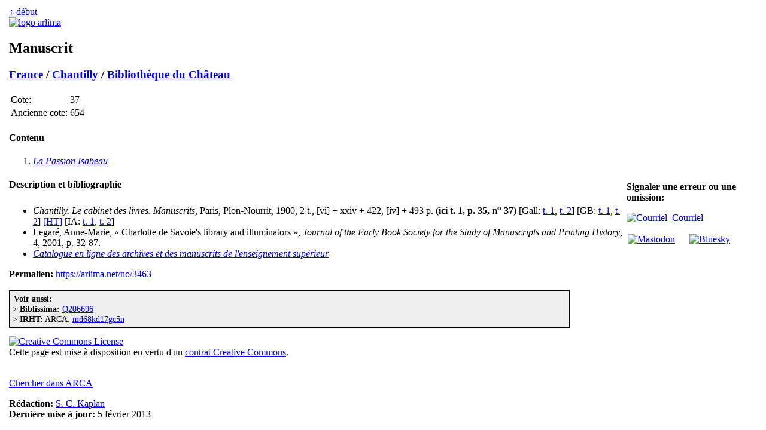

--- FILE ---
content_type: text/html
request_url: https://www.arlima.net/mss/france/chantilly/bibliotheque_et_archives_du_chateau/37.html
body_size: 4314
content:
<!DOCTYPE html>
<html>
<head>
 <meta charset="utf-8" />
 <meta name="viewport" content="width=device-width, initial-scale=1">
 <meta name="description" content="" />
 <meta name="keywords" lang="fr" content="Notice de manuscrit" />
 <meta name="keywords" lang="en" content="Notice de manuscrit" />
 <title>Notice de manuscrit | Arlima - Archives de littérature du Moyen Âge</title>
 <link rel="stylesheet" type="text/css" href="/css/common.css" media="all" />
 <link rel="stylesheet" type="text/css" href="/css/screen.css" media="screen" />
 <link rel="stylesheet" type="text/css" href="/css/print.css" media="print" />
 <link href="https://arlima.net/feed.xml" type="application/atom+xml" rel="alternate" title="ARLIMA Atom feed" />
</head>
<body>
<table id="tableauprincipal">
<tr>
<td id="cg">﻿</td>
<td id="cc">
<div id="rethaut"><a href="#">↑ début</a></div>
<a href="/index.html" class="img"><img src="/img/logo_arlima_beige.webp" alt="logo arlima" class="logodroite" /></a>
<h2>Manuscrit</h2>
<h3><a href="/mss/france/">France</a> / <a href="/mss/france/chantilly/">Chantilly</a> / <a href="/mss/france/chantilly/bibliotheque_et_archives_du_chateau/">Bibliothèque du Château</a></h3>
<table id="cotes">
<tr><td class="nom">Cote:</td><td class="cont">37</td></tr>
<tr><td class="nom">Ancienne cote:</td><td class="cont">654</td></tr>
</table>

<h4>Contenu</h4>
<ol>
 <li><a href="/mp/passion_isabeau.html"><i>La Passion Isabeau</i></a></li>
</ol>

<h4>Description et bibliographie</h4>
<ul>
 <li>﻿<i>Chantilly. Le cabinet des livres. Manuscrits</i>, Paris, Plon-Nourrit, 1900, 2 t., [vi] + xxiv + 422, [iv] + 493 p. <b>(ici t.  1, p.  35, n<sup>o</sup>  37)</b> [Gall: <a href="https://gallica.bnf.fr/ark:/12148/bpt6k64303216">t. 1</a>, <a href="https://gallica.bnf.fr/ark:/12148/bpt6k6288554n">t. 2</a>] [GB: <a href="https://www.google.com/books/edition/_/865OsYcNOlcC">t. 1</a>, <a href="https://www.google.com/books/edition/_/4Ps1iZKLK50C">t. 2</a>] <a href="https://catalog.hathitrust.org/Record/001173335">[HT]</a> [IA: <a href="https://archive.org/details/chantillylecabin01musuoft">t. 1</a>, <a href="https://archive.org/details/chantillylecabin02musuoft">t. 2</a>]</li>
 <li>Legaré, Anne-Marie, « Charlotte de Savoie's library and illuminators », <i>Journal of the Early Book Society for the Study of Manuscripts and Printing History</i>, 4, 2001, p. 32-87.</li>
 <li><a href="https://calames.abes.fr/pub/ms/IF3010042"><i>Catalogue en ligne des archives et des manuscrits de l'enseignement supérieur</i></a></li>
</ul>

<div id="permalien">
﻿<b>Permalien:</b> <a href="https://arlima.net/no/3463">https://arlima.net/no/3463</a><br /><br /><div style="border: thin solid black; margin-left: 0%; margin-bottom: 1em; font-size: 90%; background-color: #EEEEEE; padding: 5px; text-align: left; width: 90%"><span style="font-weight: bold; padding: 2px">Voir aussi:</span><br />> <b>Biblissima:</b> <a href="https://data.biblissima.fr/w/Item:Q206696">Q206696</a><br />> <b>IRHT:</b>  ARCA: <a href="https://arca.irht.cnrs.fr/ark:/63955/md68kd17gc5n"> md68kd17gc5n</a></div><div id="creativecommons"><a rel="license" href="https://creativecommons.org/licenses/by-nc-sa/4.0/deed.fr"><img alt="Creative Commons License" style="border-width: 0" src="/img/by-nc-sa.png" class="ccimage" /></a><div class="cctext">Cette page est mise à disposition en vertu d'un <a rel="license" href="https://creativecommons.org/licenses/by-nc-sa/4.0/deed.fr">contrat Creative Commons</a>.</div></div></div>

<div id="facs">
﻿<p><a href="https://arca.irht.cnrs.fr">Chercher dans ARCA</a></p></div>

<div id="redaction"><b>Rédaction:</b> <a href="/contributions/k.html#kaplansc">S. C. Kaplan</a><br />
<b>Dernière mise à jour:</b> <span id="dernieremaj">5 février 2013</span></div>
</td>
<td id="cd">﻿<div id="pdpdr"><b>Signaler une erreur ou une omission:</b>
<p class="medias-sociaux"><a href="/contact.html"><img alt="Courriel" src="/img/plume.webp" width=16 height=20>&nbsp;&nbsp;Courriel</a></p>
<p class="medias-sociaux"><a rel="me" href="https://mas.to/@arlima"><img alt="Mastodon" src="/img/mastodon-24.png" width=16 height=16 style="padding: 2px; background-color: white"></a> &nbsp;&nbsp;&nbsp; <a rel="me" href="https://bsky.app/profile/arlimalesite.bsky.social"><img alt="Bluesky" src="/img/bluesky-icon.png" width=16 height=16 style="padding: 2px; background-color: white"></a></p></div></td>
</tr>
</table>
</body></html>